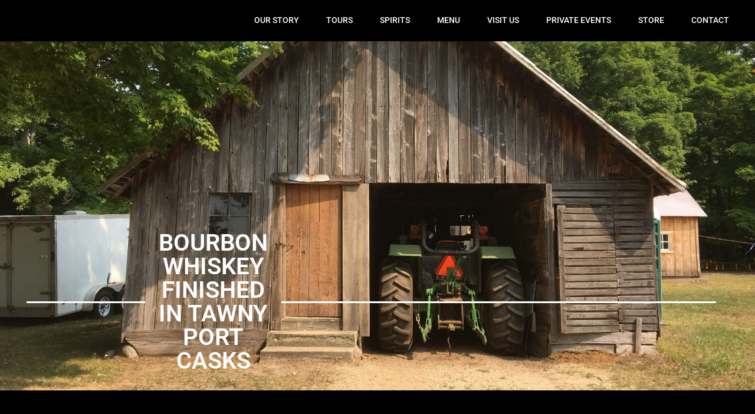

--- FILE ---
content_type: text/html; charset=UTF-8
request_url: https://ironfishdistillery.com/bourbon-whiskey-finished-in-tawny-port-casks/
body_size: 23108
content:
<!doctype html><html lang="en-US"><head><script data-no-optimize="1">var litespeed_docref=sessionStorage.getItem("litespeed_docref");litespeed_docref&&(Object.defineProperty(document,"referrer",{get:function(){return litespeed_docref}}),sessionStorage.removeItem("litespeed_docref"));</script> <meta charset="UTF-8"><meta name="viewport" content="width=device-width, initial-scale=1"><link rel="profile" href="https://gmpg.org/xfn/11"><meta name='robots' content='index, follow, max-image-preview:large, max-snippet:-1, max-video-preview:-1' /><style>img:is([sizes="auto" i], [sizes^="auto," i]) { contain-intrinsic-size: 3000px 1500px }</style><title>BOURBON WHISKEY FINISHED IN TAWNY PORT CASKS - Iron Fish Distillery</title><link rel="canonical" href="https://ironfishdistillery.com/bourbon-whiskey-finished-in-tawny-port-casks/" /><meta property="og:locale" content="en_US" /><meta property="og:type" content="article" /><meta property="og:title" content="BOURBON WHISKEY FINISHED IN TAWNY PORT CASKS - Iron Fish Distillery" /><meta property="og:description" content="46% ABV / 90 PROOF / 750ML While patiently waiting for our own distilled whiskey, we sourced a spicy spirit and finished it in Tawny Port Casks from Portugal. The result: an interplay of corn, rye and malted barley tones, further mellowed by the nutty, blackberry caramel sweetness of the Tawny Port Casks. Here’s to [&hellip;]" /><meta property="og:url" content="https://ironfishdistillery.com/bourbon-whiskey-finished-in-tawny-port-casks/" /><meta property="og:site_name" content="Iron Fish Distillery" /><meta property="article:publisher" content="https://www.facebook.com/ironfishdistillery/" /><meta property="article:published_time" content="2018-09-07T03:24:17+00:00" /><meta property="article:modified_time" content="2023-06-01T14:30:57+00:00" /><meta property="og:image" content="https://ironfishdistillery.com/wp-content/uploads/2018/09/Squared_BarnBackground_TawnyPortSELECTBottles_WebsiteDelivery-0359.jpg" /><meta property="og:image:width" content="1024" /><meta property="og:image:height" content="1024" /><meta property="og:image:type" content="image/jpeg" /><meta name="author" content="workshopsix7" /><meta name="twitter:card" content="summary_large_image" /><meta name="twitter:creator" content="@ironfishdistil" /><meta name="twitter:site" content="@ironfishdistil" /><meta name="twitter:label1" content="Written by" /><meta name="twitter:data1" content="workshopsix7" /><meta name="twitter:label2" content="Est. reading time" /><meta name="twitter:data2" content="1 minute" /> <script type="application/ld+json" class="yoast-schema-graph">{"@context":"https://schema.org","@graph":[{"@type":"Article","@id":"https://ironfishdistillery.com/bourbon-whiskey-finished-in-tawny-port-casks/#article","isPartOf":{"@id":"https://ironfishdistillery.com/bourbon-whiskey-finished-in-tawny-port-casks/"},"author":{"name":"workshopsix7","@id":"https://ironfishdistillery.com/#/schema/person/ee6ee4854130e169beca5451041426ad"},"headline":"BOURBON WHISKEY FINISHED IN TAWNY PORT CASKS","datePublished":"2018-09-07T03:24:17+00:00","dateModified":"2023-06-01T14:30:57+00:00","mainEntityOfPage":{"@id":"https://ironfishdistillery.com/bourbon-whiskey-finished-in-tawny-port-casks/"},"wordCount":92,"publisher":{"@id":"https://ironfishdistillery.com/#organization"},"image":{"@id":"https://ironfishdistillery.com/bourbon-whiskey-finished-in-tawny-port-casks/#primaryimage"},"thumbnailUrl":"https://ironfishdistillery.com/wp-content/uploads/2018/09/Squared_BarnBackground_TawnyPortSELECTBottles_WebsiteDelivery-0359.jpg","articleSection":["bourbon","Spirits"],"inLanguage":"en-US"},{"@type":"WebPage","@id":"https://ironfishdistillery.com/bourbon-whiskey-finished-in-tawny-port-casks/","url":"https://ironfishdistillery.com/bourbon-whiskey-finished-in-tawny-port-casks/","name":"BOURBON WHISKEY FINISHED IN TAWNY PORT CASKS - Iron Fish Distillery","isPartOf":{"@id":"https://ironfishdistillery.com/#website"},"primaryImageOfPage":{"@id":"https://ironfishdistillery.com/bourbon-whiskey-finished-in-tawny-port-casks/#primaryimage"},"image":{"@id":"https://ironfishdistillery.com/bourbon-whiskey-finished-in-tawny-port-casks/#primaryimage"},"thumbnailUrl":"https://ironfishdistillery.com/wp-content/uploads/2018/09/Squared_BarnBackground_TawnyPortSELECTBottles_WebsiteDelivery-0359.jpg","datePublished":"2018-09-07T03:24:17+00:00","dateModified":"2023-06-01T14:30:57+00:00","breadcrumb":{"@id":"https://ironfishdistillery.com/bourbon-whiskey-finished-in-tawny-port-casks/#breadcrumb"},"inLanguage":"en-US","potentialAction":[{"@type":"ReadAction","target":["https://ironfishdistillery.com/bourbon-whiskey-finished-in-tawny-port-casks/"]}]},{"@type":"ImageObject","inLanguage":"en-US","@id":"https://ironfishdistillery.com/bourbon-whiskey-finished-in-tawny-port-casks/#primaryimage","url":"https://ironfishdistillery.com/wp-content/uploads/2018/09/Squared_BarnBackground_TawnyPortSELECTBottles_WebsiteDelivery-0359.jpg","contentUrl":"https://ironfishdistillery.com/wp-content/uploads/2018/09/Squared_BarnBackground_TawnyPortSELECTBottles_WebsiteDelivery-0359.jpg","width":1024,"height":1024},{"@type":"BreadcrumbList","@id":"https://ironfishdistillery.com/bourbon-whiskey-finished-in-tawny-port-casks/#breadcrumb","itemListElement":[{"@type":"ListItem","position":1,"name":"Home","item":"https://ironfishdistillery.com/"},{"@type":"ListItem","position":2,"name":"BOURBON WHISKEY FINISHED IN TAWNY PORT CASKS"}]},{"@type":"WebSite","@id":"https://ironfishdistillery.com/#website","url":"https://ironfishdistillery.com/","name":"Iron Fish Distillery","description":"Michigan&#039;s First Farm Distillery","publisher":{"@id":"https://ironfishdistillery.com/#organization"},"potentialAction":[{"@type":"SearchAction","target":{"@type":"EntryPoint","urlTemplate":"https://ironfishdistillery.com/?s={search_term_string}"},"query-input":{"@type":"PropertyValueSpecification","valueRequired":true,"valueName":"search_term_string"}}],"inLanguage":"en-US"},{"@type":"Organization","@id":"https://ironfishdistillery.com/#organization","name":"Iron Fish Distillery","url":"https://ironfishdistillery.com/","logo":{"@type":"ImageObject","inLanguage":"en-US","@id":"https://ironfishdistillery.com/#/schema/logo/image/","url":"https://ironfishdistillery.com/wp-content/uploads/2021/12/IFD_ThompsonvilleLockup2021.png","contentUrl":"https://ironfishdistillery.com/wp-content/uploads/2021/12/IFD_ThompsonvilleLockup2021.png","width":2836,"height":2380,"caption":"Iron Fish Distillery"},"image":{"@id":"https://ironfishdistillery.com/#/schema/logo/image/"},"sameAs":["https://www.facebook.com/ironfishdistillery/","https://x.com/ironfishdistil","https://www.instagram.com/ironfishdistillery/","https://www.youtube.com/channel/UC5x3T2BdxFZJQZq0AO0LMNA"]},{"@type":"Person","@id":"https://ironfishdistillery.com/#/schema/person/ee6ee4854130e169beca5451041426ad","name":"workshopsix7","image":{"@type":"ImageObject","inLanguage":"en-US","@id":"https://ironfishdistillery.com/#/schema/person/image/","url":"https://ironfishdistillery.com/wp-content/litespeed/avatar/df8049f6bf470f8407c371f5f471f31c.jpg?ver=1768447445","contentUrl":"https://ironfishdistillery.com/wp-content/litespeed/avatar/df8049f6bf470f8407c371f5f471f31c.jpg?ver=1768447445","caption":"workshopsix7"},"url":"https://ironfishdistillery.com/author/workshopsix7/"}]}</script> <link rel='dns-prefetch' href='//www.googletagmanager.com' /><link rel="alternate" type="application/rss+xml" title="Iron Fish Distillery &raquo; Feed" href="https://ironfishdistillery.com/feed/" /><link rel="alternate" type="application/rss+xml" title="Iron Fish Distillery &raquo; Comments Feed" href="https://ironfishdistillery.com/comments/feed/" /><link data-optimized="2" rel="stylesheet" href="https://ironfishdistillery.com/wp-content/litespeed/css/4d7b28fbb9c28a71496d1165c43c7d28.css?ver=ae7b4" /><style id='global-styles-inline-css'>:root{--wp--preset--aspect-ratio--square: 1;--wp--preset--aspect-ratio--4-3: 4/3;--wp--preset--aspect-ratio--3-4: 3/4;--wp--preset--aspect-ratio--3-2: 3/2;--wp--preset--aspect-ratio--2-3: 2/3;--wp--preset--aspect-ratio--16-9: 16/9;--wp--preset--aspect-ratio--9-16: 9/16;--wp--preset--color--black: #000000;--wp--preset--color--cyan-bluish-gray: #abb8c3;--wp--preset--color--white: #ffffff;--wp--preset--color--pale-pink: #f78da7;--wp--preset--color--vivid-red: #cf2e2e;--wp--preset--color--luminous-vivid-orange: #ff6900;--wp--preset--color--luminous-vivid-amber: #fcb900;--wp--preset--color--light-green-cyan: #7bdcb5;--wp--preset--color--vivid-green-cyan: #00d084;--wp--preset--color--pale-cyan-blue: #8ed1fc;--wp--preset--color--vivid-cyan-blue: #0693e3;--wp--preset--color--vivid-purple: #9b51e0;--wp--preset--gradient--vivid-cyan-blue-to-vivid-purple: linear-gradient(135deg,rgba(6,147,227,1) 0%,rgb(155,81,224) 100%);--wp--preset--gradient--light-green-cyan-to-vivid-green-cyan: linear-gradient(135deg,rgb(122,220,180) 0%,rgb(0,208,130) 100%);--wp--preset--gradient--luminous-vivid-amber-to-luminous-vivid-orange: linear-gradient(135deg,rgba(252,185,0,1) 0%,rgba(255,105,0,1) 100%);--wp--preset--gradient--luminous-vivid-orange-to-vivid-red: linear-gradient(135deg,rgba(255,105,0,1) 0%,rgb(207,46,46) 100%);--wp--preset--gradient--very-light-gray-to-cyan-bluish-gray: linear-gradient(135deg,rgb(238,238,238) 0%,rgb(169,184,195) 100%);--wp--preset--gradient--cool-to-warm-spectrum: linear-gradient(135deg,rgb(74,234,220) 0%,rgb(151,120,209) 20%,rgb(207,42,186) 40%,rgb(238,44,130) 60%,rgb(251,105,98) 80%,rgb(254,248,76) 100%);--wp--preset--gradient--blush-light-purple: linear-gradient(135deg,rgb(255,206,236) 0%,rgb(152,150,240) 100%);--wp--preset--gradient--blush-bordeaux: linear-gradient(135deg,rgb(254,205,165) 0%,rgb(254,45,45) 50%,rgb(107,0,62) 100%);--wp--preset--gradient--luminous-dusk: linear-gradient(135deg,rgb(255,203,112) 0%,rgb(199,81,192) 50%,rgb(65,88,208) 100%);--wp--preset--gradient--pale-ocean: linear-gradient(135deg,rgb(255,245,203) 0%,rgb(182,227,212) 50%,rgb(51,167,181) 100%);--wp--preset--gradient--electric-grass: linear-gradient(135deg,rgb(202,248,128) 0%,rgb(113,206,126) 100%);--wp--preset--gradient--midnight: linear-gradient(135deg,rgb(2,3,129) 0%,rgb(40,116,252) 100%);--wp--preset--font-size--small: 13px;--wp--preset--font-size--medium: 20px;--wp--preset--font-size--large: 36px;--wp--preset--font-size--x-large: 42px;--wp--preset--spacing--20: 0.44rem;--wp--preset--spacing--30: 0.67rem;--wp--preset--spacing--40: 1rem;--wp--preset--spacing--50: 1.5rem;--wp--preset--spacing--60: 2.25rem;--wp--preset--spacing--70: 3.38rem;--wp--preset--spacing--80: 5.06rem;--wp--preset--shadow--natural: 6px 6px 9px rgba(0, 0, 0, 0.2);--wp--preset--shadow--deep: 12px 12px 50px rgba(0, 0, 0, 0.4);--wp--preset--shadow--sharp: 6px 6px 0px rgba(0, 0, 0, 0.2);--wp--preset--shadow--outlined: 6px 6px 0px -3px rgba(255, 255, 255, 1), 6px 6px rgba(0, 0, 0, 1);--wp--preset--shadow--crisp: 6px 6px 0px rgba(0, 0, 0, 1);}:root { --wp--style--global--content-size: 800px;--wp--style--global--wide-size: 1200px; }:where(body) { margin: 0; }.wp-site-blocks > .alignleft { float: left; margin-right: 2em; }.wp-site-blocks > .alignright { float: right; margin-left: 2em; }.wp-site-blocks > .aligncenter { justify-content: center; margin-left: auto; margin-right: auto; }:where(.wp-site-blocks) > * { margin-block-start: 24px; margin-block-end: 0; }:where(.wp-site-blocks) > :first-child { margin-block-start: 0; }:where(.wp-site-blocks) > :last-child { margin-block-end: 0; }:root { --wp--style--block-gap: 24px; }:root :where(.is-layout-flow) > :first-child{margin-block-start: 0;}:root :where(.is-layout-flow) > :last-child{margin-block-end: 0;}:root :where(.is-layout-flow) > *{margin-block-start: 24px;margin-block-end: 0;}:root :where(.is-layout-constrained) > :first-child{margin-block-start: 0;}:root :where(.is-layout-constrained) > :last-child{margin-block-end: 0;}:root :where(.is-layout-constrained) > *{margin-block-start: 24px;margin-block-end: 0;}:root :where(.is-layout-flex){gap: 24px;}:root :where(.is-layout-grid){gap: 24px;}.is-layout-flow > .alignleft{float: left;margin-inline-start: 0;margin-inline-end: 2em;}.is-layout-flow > .alignright{float: right;margin-inline-start: 2em;margin-inline-end: 0;}.is-layout-flow > .aligncenter{margin-left: auto !important;margin-right: auto !important;}.is-layout-constrained > .alignleft{float: left;margin-inline-start: 0;margin-inline-end: 2em;}.is-layout-constrained > .alignright{float: right;margin-inline-start: 2em;margin-inline-end: 0;}.is-layout-constrained > .aligncenter{margin-left: auto !important;margin-right: auto !important;}.is-layout-constrained > :where(:not(.alignleft):not(.alignright):not(.alignfull)){max-width: var(--wp--style--global--content-size);margin-left: auto !important;margin-right: auto !important;}.is-layout-constrained > .alignwide{max-width: var(--wp--style--global--wide-size);}body .is-layout-flex{display: flex;}.is-layout-flex{flex-wrap: wrap;align-items: center;}.is-layout-flex > :is(*, div){margin: 0;}body .is-layout-grid{display: grid;}.is-layout-grid > :is(*, div){margin: 0;}body{padding-top: 0px;padding-right: 0px;padding-bottom: 0px;padding-left: 0px;}a:where(:not(.wp-element-button)){text-decoration: underline;}:root :where(.wp-element-button, .wp-block-button__link){background-color: #32373c;border-width: 0;color: #fff;font-family: inherit;font-size: inherit;line-height: inherit;padding: calc(0.667em + 2px) calc(1.333em + 2px);text-decoration: none;}.has-black-color{color: var(--wp--preset--color--black) !important;}.has-cyan-bluish-gray-color{color: var(--wp--preset--color--cyan-bluish-gray) !important;}.has-white-color{color: var(--wp--preset--color--white) !important;}.has-pale-pink-color{color: var(--wp--preset--color--pale-pink) !important;}.has-vivid-red-color{color: var(--wp--preset--color--vivid-red) !important;}.has-luminous-vivid-orange-color{color: var(--wp--preset--color--luminous-vivid-orange) !important;}.has-luminous-vivid-amber-color{color: var(--wp--preset--color--luminous-vivid-amber) !important;}.has-light-green-cyan-color{color: var(--wp--preset--color--light-green-cyan) !important;}.has-vivid-green-cyan-color{color: var(--wp--preset--color--vivid-green-cyan) !important;}.has-pale-cyan-blue-color{color: var(--wp--preset--color--pale-cyan-blue) !important;}.has-vivid-cyan-blue-color{color: var(--wp--preset--color--vivid-cyan-blue) !important;}.has-vivid-purple-color{color: var(--wp--preset--color--vivid-purple) !important;}.has-black-background-color{background-color: var(--wp--preset--color--black) !important;}.has-cyan-bluish-gray-background-color{background-color: var(--wp--preset--color--cyan-bluish-gray) !important;}.has-white-background-color{background-color: var(--wp--preset--color--white) !important;}.has-pale-pink-background-color{background-color: var(--wp--preset--color--pale-pink) !important;}.has-vivid-red-background-color{background-color: var(--wp--preset--color--vivid-red) !important;}.has-luminous-vivid-orange-background-color{background-color: var(--wp--preset--color--luminous-vivid-orange) !important;}.has-luminous-vivid-amber-background-color{background-color: var(--wp--preset--color--luminous-vivid-amber) !important;}.has-light-green-cyan-background-color{background-color: var(--wp--preset--color--light-green-cyan) !important;}.has-vivid-green-cyan-background-color{background-color: var(--wp--preset--color--vivid-green-cyan) !important;}.has-pale-cyan-blue-background-color{background-color: var(--wp--preset--color--pale-cyan-blue) !important;}.has-vivid-cyan-blue-background-color{background-color: var(--wp--preset--color--vivid-cyan-blue) !important;}.has-vivid-purple-background-color{background-color: var(--wp--preset--color--vivid-purple) !important;}.has-black-border-color{border-color: var(--wp--preset--color--black) !important;}.has-cyan-bluish-gray-border-color{border-color: var(--wp--preset--color--cyan-bluish-gray) !important;}.has-white-border-color{border-color: var(--wp--preset--color--white) !important;}.has-pale-pink-border-color{border-color: var(--wp--preset--color--pale-pink) !important;}.has-vivid-red-border-color{border-color: var(--wp--preset--color--vivid-red) !important;}.has-luminous-vivid-orange-border-color{border-color: var(--wp--preset--color--luminous-vivid-orange) !important;}.has-luminous-vivid-amber-border-color{border-color: var(--wp--preset--color--luminous-vivid-amber) !important;}.has-light-green-cyan-border-color{border-color: var(--wp--preset--color--light-green-cyan) !important;}.has-vivid-green-cyan-border-color{border-color: var(--wp--preset--color--vivid-green-cyan) !important;}.has-pale-cyan-blue-border-color{border-color: var(--wp--preset--color--pale-cyan-blue) !important;}.has-vivid-cyan-blue-border-color{border-color: var(--wp--preset--color--vivid-cyan-blue) !important;}.has-vivid-purple-border-color{border-color: var(--wp--preset--color--vivid-purple) !important;}.has-vivid-cyan-blue-to-vivid-purple-gradient-background{background: var(--wp--preset--gradient--vivid-cyan-blue-to-vivid-purple) !important;}.has-light-green-cyan-to-vivid-green-cyan-gradient-background{background: var(--wp--preset--gradient--light-green-cyan-to-vivid-green-cyan) !important;}.has-luminous-vivid-amber-to-luminous-vivid-orange-gradient-background{background: var(--wp--preset--gradient--luminous-vivid-amber-to-luminous-vivid-orange) !important;}.has-luminous-vivid-orange-to-vivid-red-gradient-background{background: var(--wp--preset--gradient--luminous-vivid-orange-to-vivid-red) !important;}.has-very-light-gray-to-cyan-bluish-gray-gradient-background{background: var(--wp--preset--gradient--very-light-gray-to-cyan-bluish-gray) !important;}.has-cool-to-warm-spectrum-gradient-background{background: var(--wp--preset--gradient--cool-to-warm-spectrum) !important;}.has-blush-light-purple-gradient-background{background: var(--wp--preset--gradient--blush-light-purple) !important;}.has-blush-bordeaux-gradient-background{background: var(--wp--preset--gradient--blush-bordeaux) !important;}.has-luminous-dusk-gradient-background{background: var(--wp--preset--gradient--luminous-dusk) !important;}.has-pale-ocean-gradient-background{background: var(--wp--preset--gradient--pale-ocean) !important;}.has-electric-grass-gradient-background{background: var(--wp--preset--gradient--electric-grass) !important;}.has-midnight-gradient-background{background: var(--wp--preset--gradient--midnight) !important;}.has-small-font-size{font-size: var(--wp--preset--font-size--small) !important;}.has-medium-font-size{font-size: var(--wp--preset--font-size--medium) !important;}.has-large-font-size{font-size: var(--wp--preset--font-size--large) !important;}.has-x-large-font-size{font-size: var(--wp--preset--font-size--x-large) !important;}
:root :where(.wp-block-pullquote){font-size: 1.5em;line-height: 1.6;}</style> <script src="https://ironfishdistillery.com/wp-includes/js/jquery/jquery.min.js" id="jquery-core-js"></script> <script src="https://ironfishdistillery.com/wp-includes/js/jquery/jquery-migrate.min.js" id="jquery-migrate-js"></script> <script id="woowbox-script-js-extra" type="litespeed/javascript">var WoowBox={"galleries":{},"ajaxurl":"https:\/\/ironfishdistillery.com\/wp-admin\/admin-ajax.php","l10n":[],"key":"1SL-6ED0-08EF-84B9"}</script> 
 <script type="litespeed/javascript" data-src="https://www.googletagmanager.com/gtag/js?id=GT-5TPW6J7" id="google_gtagjs-js"></script> <script id="google_gtagjs-js-after" type="litespeed/javascript">window.dataLayer=window.dataLayer||[];function gtag(){dataLayer.push(arguments)}
gtag("set","linker",{"domains":["ironfishdistillery.com"]});gtag("js",new Date());gtag("set","developer_id.dZTNiMT",!0);gtag("config","GT-5TPW6J7");window._googlesitekit=window._googlesitekit||{};window._googlesitekit.throttledEvents=[];window._googlesitekit.gtagEvent=(name,data)=>{var key=JSON.stringify({name,data});if(!!window._googlesitekit.throttledEvents[key]){return}window._googlesitekit.throttledEvents[key]=!0;setTimeout(()=>{delete window._googlesitekit.throttledEvents[key]},5);gtag("event",name,{...data,event_source:"site-kit"})}</script> <link rel="https://api.w.org/" href="https://ironfishdistillery.com/wp-json/" /><link rel="alternate" title="JSON" type="application/json" href="https://ironfishdistillery.com/wp-json/wp/v2/posts/3413" /><link rel="EditURI" type="application/rsd+xml" title="RSD" href="https://ironfishdistillery.com/xmlrpc.php?rsd" /><meta name="generator" content="WordPress 6.8.3" /><link rel='shortlink' href='https://ironfishdistillery.com/?p=3413' /><link rel="alternate" title="oEmbed (JSON)" type="application/json+oembed" href="https://ironfishdistillery.com/wp-json/oembed/1.0/embed?url=https%3A%2F%2Fironfishdistillery.com%2Fbourbon-whiskey-finished-in-tawny-port-casks%2F" /><link rel="alternate" title="oEmbed (XML)" type="text/xml+oembed" href="https://ironfishdistillery.com/wp-json/oembed/1.0/embed?url=https%3A%2F%2Fironfishdistillery.com%2Fbourbon-whiskey-finished-in-tawny-port-casks%2F&#038;format=xml" /><meta name="generator" content="Site Kit by Google 1.170.0" /><meta name="generator" content="Elementor 3.33.4; features: additional_custom_breakpoints; settings: css_print_method-external, google_font-enabled, font_display-auto"><style>.e-con.e-parent:nth-of-type(n+4):not(.e-lazyloaded):not(.e-no-lazyload),
				.e-con.e-parent:nth-of-type(n+4):not(.e-lazyloaded):not(.e-no-lazyload) * {
					background-image: none !important;
				}
				@media screen and (max-height: 1024px) {
					.e-con.e-parent:nth-of-type(n+3):not(.e-lazyloaded):not(.e-no-lazyload),
					.e-con.e-parent:nth-of-type(n+3):not(.e-lazyloaded):not(.e-no-lazyload) * {
						background-image: none !important;
					}
				}
				@media screen and (max-height: 640px) {
					.e-con.e-parent:nth-of-type(n+2):not(.e-lazyloaded):not(.e-no-lazyload),
					.e-con.e-parent:nth-of-type(n+2):not(.e-lazyloaded):not(.e-no-lazyload) * {
						background-image: none !important;
					}
				}</style><link rel="icon" href="https://ironfishdistillery.com/wp-content/uploads/2018/08/cropped-logo@2x-32x32.png" sizes="32x32" /><link rel="icon" href="https://ironfishdistillery.com/wp-content/uploads/2018/08/cropped-logo@2x-192x192.png" sizes="192x192" /><link rel="apple-touch-icon" href="https://ironfishdistillery.com/wp-content/uploads/2018/08/cropped-logo@2x-180x180.png" /><meta name="msapplication-TileImage" content="https://ironfishdistillery.com/wp-content/uploads/2018/08/cropped-logo@2x-270x270.png" /></head><body class="wp-singular post-template-default single single-post postid-3413 single-format-standard wp-custom-logo wp-embed-responsive wp-theme-hello-elementor hello-elementor-default elementor-default elementor-kit-10570 elementor-page elementor-page-3413"><a class="skip-link screen-reader-text" href="#content">Skip to content</a><header data-elementor-type="header" data-elementor-id="3651" class="elementor elementor-3651 elementor-location-header" data-elementor-post-type="elementor_library"><section class="elementor-section elementor-top-section elementor-element elementor-element-72251fd5 elementor-section-content-middle elementor-section-stretched elementor-section-full_width elementor-section-height-min-height elementor-section-height-default elementor-section-items-middle" data-id="72251fd5" data-element_type="section" data-settings="{&quot;background_background&quot;:&quot;classic&quot;,&quot;sticky&quot;:&quot;top&quot;,&quot;sticky_effects_offset&quot;:1,&quot;stretch_section&quot;:&quot;section-stretched&quot;,&quot;sticky_on&quot;:[&quot;desktop&quot;,&quot;tablet&quot;,&quot;mobile&quot;],&quot;sticky_offset&quot;:0,&quot;sticky_anchor_link_offset&quot;:0}"><div class="elementor-container elementor-column-gap-no"><div class="elementor-column elementor-col-50 elementor-top-column elementor-element elementor-element-30279344" data-id="30279344" data-element_type="column"><div class="elementor-widget-wrap elementor-element-populated"><div class="elementor-element elementor-element-6de43404 logo elementor-invisible elementor-widget elementor-widget-theme-site-logo elementor-widget-image" data-id="6de43404" data-element_type="widget" data-settings="{&quot;_animation&quot;:&quot;fadeInDown&quot;}" data-widget_type="theme-site-logo.default"><div class="elementor-widget-container">
<a href="https://ironfishdistillery.com">
<img data-lazyloaded="1" src="[data-uri]" width="2836" height="2380" data-src="https://ironfishdistillery.com/wp-content/uploads/2021/12/IFD_ThompsonvilleLockup2021.png" class="attachment-full size-full wp-image-13783" alt="" data-srcset="https://ironfishdistillery.com/wp-content/uploads/2021/12/IFD_ThompsonvilleLockup2021.png 2836w, https://ironfishdistillery.com/wp-content/uploads/2021/12/IFD_ThompsonvilleLockup2021-300x252.png 300w, https://ironfishdistillery.com/wp-content/uploads/2021/12/IFD_ThompsonvilleLockup2021-1430x1200.png 1430w, https://ironfishdistillery.com/wp-content/uploads/2021/12/IFD_ThompsonvilleLockup2021-150x126.png 150w, https://ironfishdistillery.com/wp-content/uploads/2021/12/IFD_ThompsonvilleLockup2021-768x645.png 768w, https://ironfishdistillery.com/wp-content/uploads/2021/12/IFD_ThompsonvilleLockup2021-1536x1289.png 1536w, https://ironfishdistillery.com/wp-content/uploads/2021/12/IFD_ThompsonvilleLockup2021-2048x1719.png 2048w" data-sizes="(max-width: 2836px) 100vw, 2836px" />				</a></div></div></div></div><div class="elementor-column elementor-col-50 elementor-top-column elementor-element elementor-element-364fc1" data-id="364fc1" data-element_type="column"><div class="elementor-widget-wrap elementor-element-populated"><div class="elementor-element elementor-element-374c92d9 elementor-nav-menu__align-start elementor-nav-menu--stretch elementor-nav-menu--dropdown-tablet elementor-nav-menu__text-align-aside elementor-nav-menu--toggle elementor-nav-menu--burger elementor-widget elementor-widget-nav-menu" data-id="374c92d9" data-element_type="widget" data-settings="{&quot;full_width&quot;:&quot;stretch&quot;,&quot;submenu_icon&quot;:{&quot;value&quot;:&quot;&lt;i class=\&quot;fas fa-chevron-down\&quot; aria-hidden=\&quot;true\&quot;&gt;&lt;\/i&gt;&quot;,&quot;library&quot;:&quot;fa-solid&quot;},&quot;layout&quot;:&quot;horizontal&quot;,&quot;toggle&quot;:&quot;burger&quot;}" data-widget_type="nav-menu.default"><div class="elementor-widget-container"><nav aria-label="Menu" class="elementor-nav-menu--main elementor-nav-menu__container elementor-nav-menu--layout-horizontal e--pointer-background e--animation-fade"><ul id="menu-1-374c92d9" class="elementor-nav-menu"><li class="menu-item menu-item-type-post_type menu-item-object-page menu-item-has-children menu-item-3791"><a href="https://ironfishdistillery.com/our-story/" class="elementor-item">OUR STORY</a><ul class="sub-menu elementor-nav-menu--dropdown"><li class="menu-item menu-item-type-post_type menu-item-object-page menu-item-4102"><a href="https://ironfishdistillery.com/gallery/" class="elementor-sub-item">GALLERY</a></li><li class="menu-item menu-item-type-post_type menu-item-object-page menu-item-2352"><a href="https://ironfishdistillery.com/press/" class="elementor-sub-item">PRESS</a></li><li class="menu-item menu-item-type-post_type menu-item-object-page menu-item-2610"><a href="https://ironfishdistillery.com/blog/" class="elementor-sub-item">BLOG</a></li></ul></li><li class="menu-item menu-item-type-post_type menu-item-object-page menu-item-24390"><a href="https://ironfishdistillery.com/tours/" class="elementor-item">TOURS</a></li><li class="menu-item menu-item-type-custom menu-item-object-custom menu-item-has-children menu-item-3792"><a href="/spirits/" class="elementor-item">SPIRITS</a><ul class="sub-menu elementor-nav-menu--dropdown"><li class="menu-item menu-item-type-post_type menu-item-object-page menu-item-22459"><a href="https://ironfishdistillery.com/spirits/" class="elementor-sub-item">OUR COLLECTION</a></li><li class="menu-item menu-item-type-post_type menu-item-object-page menu-item-25828"><a href="https://ironfishdistillery.com/buy-online/" class="elementor-sub-item">SHIP SPIRITS</a></li><li class="menu-item menu-item-type-post_type menu-item-object-page menu-item-26508"><a href="https://ironfishdistillery.com/softparadevodka/" class="elementor-sub-item">SOFT PARADE VODKA</a></li><li class="menu-item menu-item-type-post_type menu-item-object-page menu-item-22670"><a href="https://ironfishdistillery.com/singlebarrel/" class="elementor-sub-item">SINGLE BARREL</a></li><li class="menu-item menu-item-type-post_type menu-item-object-page menu-item-23553"><a href="https://ironfishdistillery.com/madangler/" class="elementor-sub-item">THE MAD ANGLER® SERIES</a></li><li class="menu-item menu-item-type-post_type menu-item-object-post menu-item-13633"><a href="https://ironfishdistillery.com/barrelstrength/" class="elementor-sub-item">BARREL STRENGTH SERIES</a></li><li class="menu-item menu-item-type-post_type menu-item-object-page menu-item-24352"><a href="https://ironfishdistillery.com/arcticgrayling/" class="elementor-sub-item">ARCTIC GRAYLING WHISKEYS</a></li><li class="menu-item menu-item-type-post_type menu-item-object-page menu-item-6372"><a href="https://ironfishdistillery.com/copperqueen/" class="elementor-sub-item">COPPER QUEEN WHISKEY</a></li><li class="menu-item menu-item-type-post_type menu-item-object-page menu-item-51"><a href="https://ironfishdistillery.com/buy/" class="elementor-sub-item">WHERE TO BUY</a></li><li class="menu-item menu-item-type-post_type menu-item-object-page menu-item-2354"><a href="https://ironfishdistillery.com/craft-cocktails/" class="elementor-sub-item">CRAFT COCKTAILS</a></li><li class="menu-item menu-item-type-post_type menu-item-object-page menu-item-29114"><a href="https://ironfishdistillery.com/whiskeyclub/" class="elementor-sub-item">WHISKEY CLUB</a></li></ul></li><li class="menu-item menu-item-type-post_type menu-item-object-page menu-item-16726"><a href="https://ironfishdistillery.com/menu/" class="elementor-item">MENU</a></li><li class="menu-item menu-item-type-custom menu-item-object-custom menu-item-has-children menu-item-55"><a href="#" class="elementor-item elementor-item-anchor">VISIT US</a><ul class="sub-menu elementor-nav-menu--dropdown"><li class="menu-item menu-item-type-post_type menu-item-object-page menu-item-57"><a href="https://ironfishdistillery.com/events/" class="elementor-sub-item">UPCOMING EVENTS</a></li><li class="menu-item menu-item-type-post_type menu-item-object-page menu-item-26409"><a href="https://ironfishdistillery.com/stillroom/" class="elementor-sub-item">VISIT US</a></li><li class="menu-item menu-item-type-post_type menu-item-object-page menu-item-3037"><a href="https://ironfishdistillery.com/farmhouse-rental-airbnb/" class="elementor-sub-item">AIRBNB RENTAL</a></li><li class="menu-item menu-item-type-post_type menu-item-object-page menu-item-34677"><a href="https://ironfishdistillery.com/basecamp/" class="elementor-sub-item">BASECAMP</a></li></ul></li><li class="menu-item menu-item-type-custom menu-item-object-custom menu-item-has-children menu-item-33720"><a href="/PrivateEvents" class="elementor-item">PRIVATE EVENTS</a><ul class="sub-menu elementor-nav-menu--dropdown"><li class="menu-item menu-item-type-post_type menu-item-object-page menu-item-35065"><a href="https://ironfishdistillery.com/holidaygatherings2024/" class="elementor-sub-item">HOLIDAY GATHERINGS</a></li><li class="menu-item menu-item-type-custom menu-item-object-custom menu-item-4101"><a href="/weddings/" class="elementor-sub-item">WEDDINGS</a></li><li class="menu-item menu-item-type-post_type menu-item-object-page menu-item-33719"><a href="https://ironfishdistillery.com/privateevents/" class="elementor-sub-item">PRIVATE EVENTS</a></li></ul></li><li class="menu-item menu-item-type-custom menu-item-object-custom menu-item-has-children menu-item-2293"><a class="elementor-item">STORE</a><ul class="sub-menu elementor-nav-menu--dropdown"><li class="menu-item menu-item-type-custom menu-item-object-custom menu-item-25827"><a href="https://store.ironfishdistillery.com/home" class="elementor-sub-item">MERCH</a></li><li class="menu-item menu-item-type-post_type menu-item-object-page menu-item-25829"><a href="https://ironfishdistillery.com/buy-online/" class="elementor-sub-item">SHIP SPIRITS</a></li></ul></li><li class="menu-item menu-item-type-custom menu-item-object-custom menu-item-has-children menu-item-56"><a href="/come-see-us" class="elementor-item">CONTACT</a><ul class="sub-menu elementor-nav-menu--dropdown"><li class="menu-item menu-item-type-post_type menu-item-object-page menu-item-129"><a href="https://ironfishdistillery.com/come-see-us/" class="elementor-sub-item">COME SEE US</a></li><li class="menu-item menu-item-type-post_type menu-item-object-page menu-item-137"><a href="https://ironfishdistillery.com/jobs/" class="elementor-sub-item">JOIN OUR TEAM</a></li><li class="menu-item menu-item-type-custom menu-item-object-custom menu-item-138"><a href="https://www.facebook.com/ironfishdistillery/" class="elementor-sub-item">FACEBOOK</a></li><li class="menu-item menu-item-type-custom menu-item-object-custom menu-item-139"><a href="https://www.youtube.com/channel/UC5x3T2BdxFZJQZq0AO0LMNA" class="elementor-sub-item">YOUTUBE</a></li><li class="menu-item menu-item-type-custom menu-item-object-custom menu-item-140"><a href="https://www.instagram.com/ironfishdistillery/" class="elementor-sub-item">INSTAGRAM</a></li><li class="menu-item menu-item-type-custom menu-item-object-custom menu-item-141"><a href="https://twitter.com/ironfishdistil" class="elementor-sub-item">TWITTER</a></li></ul></li></ul></nav><div class="elementor-menu-toggle" role="button" tabindex="0" aria-label="Menu Toggle" aria-expanded="false">
<i aria-hidden="true" role="presentation" class="elementor-menu-toggle__icon--open eicon-menu-bar"></i><i aria-hidden="true" role="presentation" class="elementor-menu-toggle__icon--close eicon-close"></i></div><nav class="elementor-nav-menu--dropdown elementor-nav-menu__container" aria-hidden="true"><ul id="menu-2-374c92d9" class="elementor-nav-menu"><li class="menu-item menu-item-type-post_type menu-item-object-page menu-item-has-children menu-item-3791"><a href="https://ironfishdistillery.com/our-story/" class="elementor-item" tabindex="-1">OUR STORY</a><ul class="sub-menu elementor-nav-menu--dropdown"><li class="menu-item menu-item-type-post_type menu-item-object-page menu-item-4102"><a href="https://ironfishdistillery.com/gallery/" class="elementor-sub-item" tabindex="-1">GALLERY</a></li><li class="menu-item menu-item-type-post_type menu-item-object-page menu-item-2352"><a href="https://ironfishdistillery.com/press/" class="elementor-sub-item" tabindex="-1">PRESS</a></li><li class="menu-item menu-item-type-post_type menu-item-object-page menu-item-2610"><a href="https://ironfishdistillery.com/blog/" class="elementor-sub-item" tabindex="-1">BLOG</a></li></ul></li><li class="menu-item menu-item-type-post_type menu-item-object-page menu-item-24390"><a href="https://ironfishdistillery.com/tours/" class="elementor-item" tabindex="-1">TOURS</a></li><li class="menu-item menu-item-type-custom menu-item-object-custom menu-item-has-children menu-item-3792"><a href="/spirits/" class="elementor-item" tabindex="-1">SPIRITS</a><ul class="sub-menu elementor-nav-menu--dropdown"><li class="menu-item menu-item-type-post_type menu-item-object-page menu-item-22459"><a href="https://ironfishdistillery.com/spirits/" class="elementor-sub-item" tabindex="-1">OUR COLLECTION</a></li><li class="menu-item menu-item-type-post_type menu-item-object-page menu-item-25828"><a href="https://ironfishdistillery.com/buy-online/" class="elementor-sub-item" tabindex="-1">SHIP SPIRITS</a></li><li class="menu-item menu-item-type-post_type menu-item-object-page menu-item-26508"><a href="https://ironfishdistillery.com/softparadevodka/" class="elementor-sub-item" tabindex="-1">SOFT PARADE VODKA</a></li><li class="menu-item menu-item-type-post_type menu-item-object-page menu-item-22670"><a href="https://ironfishdistillery.com/singlebarrel/" class="elementor-sub-item" tabindex="-1">SINGLE BARREL</a></li><li class="menu-item menu-item-type-post_type menu-item-object-page menu-item-23553"><a href="https://ironfishdistillery.com/madangler/" class="elementor-sub-item" tabindex="-1">THE MAD ANGLER® SERIES</a></li><li class="menu-item menu-item-type-post_type menu-item-object-post menu-item-13633"><a href="https://ironfishdistillery.com/barrelstrength/" class="elementor-sub-item" tabindex="-1">BARREL STRENGTH SERIES</a></li><li class="menu-item menu-item-type-post_type menu-item-object-page menu-item-24352"><a href="https://ironfishdistillery.com/arcticgrayling/" class="elementor-sub-item" tabindex="-1">ARCTIC GRAYLING WHISKEYS</a></li><li class="menu-item menu-item-type-post_type menu-item-object-page menu-item-6372"><a href="https://ironfishdistillery.com/copperqueen/" class="elementor-sub-item" tabindex="-1">COPPER QUEEN WHISKEY</a></li><li class="menu-item menu-item-type-post_type menu-item-object-page menu-item-51"><a href="https://ironfishdistillery.com/buy/" class="elementor-sub-item" tabindex="-1">WHERE TO BUY</a></li><li class="menu-item menu-item-type-post_type menu-item-object-page menu-item-2354"><a href="https://ironfishdistillery.com/craft-cocktails/" class="elementor-sub-item" tabindex="-1">CRAFT COCKTAILS</a></li><li class="menu-item menu-item-type-post_type menu-item-object-page menu-item-29114"><a href="https://ironfishdistillery.com/whiskeyclub/" class="elementor-sub-item" tabindex="-1">WHISKEY CLUB</a></li></ul></li><li class="menu-item menu-item-type-post_type menu-item-object-page menu-item-16726"><a href="https://ironfishdistillery.com/menu/" class="elementor-item" tabindex="-1">MENU</a></li><li class="menu-item menu-item-type-custom menu-item-object-custom menu-item-has-children menu-item-55"><a href="#" class="elementor-item elementor-item-anchor" tabindex="-1">VISIT US</a><ul class="sub-menu elementor-nav-menu--dropdown"><li class="menu-item menu-item-type-post_type menu-item-object-page menu-item-57"><a href="https://ironfishdistillery.com/events/" class="elementor-sub-item" tabindex="-1">UPCOMING EVENTS</a></li><li class="menu-item menu-item-type-post_type menu-item-object-page menu-item-26409"><a href="https://ironfishdistillery.com/stillroom/" class="elementor-sub-item" tabindex="-1">VISIT US</a></li><li class="menu-item menu-item-type-post_type menu-item-object-page menu-item-3037"><a href="https://ironfishdistillery.com/farmhouse-rental-airbnb/" class="elementor-sub-item" tabindex="-1">AIRBNB RENTAL</a></li><li class="menu-item menu-item-type-post_type menu-item-object-page menu-item-34677"><a href="https://ironfishdistillery.com/basecamp/" class="elementor-sub-item" tabindex="-1">BASECAMP</a></li></ul></li><li class="menu-item menu-item-type-custom menu-item-object-custom menu-item-has-children menu-item-33720"><a href="/PrivateEvents" class="elementor-item" tabindex="-1">PRIVATE EVENTS</a><ul class="sub-menu elementor-nav-menu--dropdown"><li class="menu-item menu-item-type-post_type menu-item-object-page menu-item-35065"><a href="https://ironfishdistillery.com/holidaygatherings2024/" class="elementor-sub-item" tabindex="-1">HOLIDAY GATHERINGS</a></li><li class="menu-item menu-item-type-custom menu-item-object-custom menu-item-4101"><a href="/weddings/" class="elementor-sub-item" tabindex="-1">WEDDINGS</a></li><li class="menu-item menu-item-type-post_type menu-item-object-page menu-item-33719"><a href="https://ironfishdistillery.com/privateevents/" class="elementor-sub-item" tabindex="-1">PRIVATE EVENTS</a></li></ul></li><li class="menu-item menu-item-type-custom menu-item-object-custom menu-item-has-children menu-item-2293"><a class="elementor-item" tabindex="-1">STORE</a><ul class="sub-menu elementor-nav-menu--dropdown"><li class="menu-item menu-item-type-custom menu-item-object-custom menu-item-25827"><a href="https://store.ironfishdistillery.com/home" class="elementor-sub-item" tabindex="-1">MERCH</a></li><li class="menu-item menu-item-type-post_type menu-item-object-page menu-item-25829"><a href="https://ironfishdistillery.com/buy-online/" class="elementor-sub-item" tabindex="-1">SHIP SPIRITS</a></li></ul></li><li class="menu-item menu-item-type-custom menu-item-object-custom menu-item-has-children menu-item-56"><a href="/come-see-us" class="elementor-item" tabindex="-1">CONTACT</a><ul class="sub-menu elementor-nav-menu--dropdown"><li class="menu-item menu-item-type-post_type menu-item-object-page menu-item-129"><a href="https://ironfishdistillery.com/come-see-us/" class="elementor-sub-item" tabindex="-1">COME SEE US</a></li><li class="menu-item menu-item-type-post_type menu-item-object-page menu-item-137"><a href="https://ironfishdistillery.com/jobs/" class="elementor-sub-item" tabindex="-1">JOIN OUR TEAM</a></li><li class="menu-item menu-item-type-custom menu-item-object-custom menu-item-138"><a href="https://www.facebook.com/ironfishdistillery/" class="elementor-sub-item" tabindex="-1">FACEBOOK</a></li><li class="menu-item menu-item-type-custom menu-item-object-custom menu-item-139"><a href="https://www.youtube.com/channel/UC5x3T2BdxFZJQZq0AO0LMNA" class="elementor-sub-item" tabindex="-1">YOUTUBE</a></li><li class="menu-item menu-item-type-custom menu-item-object-custom menu-item-140"><a href="https://www.instagram.com/ironfishdistillery/" class="elementor-sub-item" tabindex="-1">INSTAGRAM</a></li><li class="menu-item menu-item-type-custom menu-item-object-custom menu-item-141"><a href="https://twitter.com/ironfishdistil" class="elementor-sub-item" tabindex="-1">TWITTER</a></li></ul></li></ul></nav></div></div></div></div></div></section></header><main id="content" class="site-main post-3413 post type-post status-publish format-standard has-post-thumbnail hentry category-bourbon category-spirits"><div class="page-header"><h1 class="entry-title">BOURBON WHISKEY FINISHED IN TAWNY PORT CASKS</h1></div><div class="page-content"><div data-elementor-type="wp-post" data-elementor-id="3413" class="elementor elementor-3413" data-elementor-post-type="post"><section class="elementor-section elementor-top-section elementor-element elementor-element-3470b58a elementor-section-stretched elementor-section-content-middle elementor-section-full_width elementor-section-height-default elementor-section-height-default" data-id="3470b58a" data-element_type="section" data-settings="{&quot;stretch_section&quot;:&quot;section-stretched&quot;,&quot;background_background&quot;:&quot;classic&quot;}"><div class="elementor-container elementor-column-gap-default"><div class="elementor-column elementor-col-33 elementor-top-column elementor-element elementor-element-744af72e" data-id="744af72e" data-element_type="column"><div class="elementor-widget-wrap elementor-element-populated"><div class="elementor-element elementor-element-477e9146 elementor-widget-divider--view-line elementor-widget elementor-widget-divider" data-id="477e9146" data-element_type="widget" data-widget_type="divider.default"><div class="elementor-widget-container"><div class="elementor-divider">
<span class="elementor-divider-separator">
</span></div></div></div></div></div><div class="elementor-column elementor-col-33 elementor-top-column elementor-element elementor-element-15159311" data-id="15159311" data-element_type="column"><div class="elementor-widget-wrap elementor-element-populated"><div class="elementor-element elementor-element-63d0be93 elementor-widget elementor-widget-theme-post-title elementor-page-title elementor-widget-heading" data-id="63d0be93" data-element_type="widget" data-widget_type="theme-post-title.default"><div class="elementor-widget-container"><h1 class="elementor-heading-title elementor-size-default">BOURBON WHISKEY FINISHED IN TAWNY PORT CASKS</h1></div></div></div></div><div class="elementor-column elementor-col-33 elementor-top-column elementor-element elementor-element-7a8e9be3" data-id="7a8e9be3" data-element_type="column"><div class="elementor-widget-wrap elementor-element-populated"><div class="elementor-element elementor-element-2421395c elementor-widget-divider--view-line elementor-widget elementor-widget-divider" data-id="2421395c" data-element_type="widget" data-widget_type="divider.default"><div class="elementor-widget-container"><div class="elementor-divider">
<span class="elementor-divider-separator">
</span></div></div></div></div></div></div></section><section class="elementor-section elementor-top-section elementor-element elementor-element-355dbd8e elementor-section-boxed elementor-section-height-default elementor-section-height-default" data-id="355dbd8e" data-element_type="section" data-settings="{&quot;background_background&quot;:&quot;classic&quot;}"><div class="elementor-container elementor-column-gap-default"><div class="elementor-column elementor-col-100 elementor-top-column elementor-element elementor-element-df8a0d1" data-id="df8a0d1" data-element_type="column" data-settings="{&quot;background_background&quot;:&quot;classic&quot;}"><div class="elementor-widget-wrap elementor-element-populated"><section class="elementor-section elementor-inner-section elementor-element elementor-element-495623b1 elementor-section-boxed elementor-section-height-default elementor-section-height-default" data-id="495623b1" data-element_type="section"><div class="elementor-container elementor-column-gap-default"><div class="elementor-column elementor-col-50 elementor-inner-column elementor-element elementor-element-5f9b30e0" data-id="5f9b30e0" data-element_type="column"><div class="elementor-widget-wrap elementor-element-populated"><div class="elementor-element elementor-element-f9dc3a0 elementor-widget elementor-widget-image" data-id="f9dc3a0" data-element_type="widget" data-widget_type="image.default"><div class="elementor-widget-container">
<img data-lazyloaded="1" src="[data-uri]" fetchpriority="high" decoding="async" width="800" height="534" data-src="https://ironfishdistillery.com/wp-content/uploads/2018/09/TawnyPort_BarrelSelect_BarnBackground_Bottles_WebsiteDelivery-0359-1024x683.jpg" class="attachment-large size-large wp-image-3419" alt="" data-srcset="https://ironfishdistillery.com/wp-content/uploads/2018/09/TawnyPort_BarrelSelect_BarnBackground_Bottles_WebsiteDelivery-0359.jpg 1024w, https://ironfishdistillery.com/wp-content/uploads/2018/09/TawnyPort_BarrelSelect_BarnBackground_Bottles_WebsiteDelivery-0359-300x200.jpg 300w, https://ironfishdistillery.com/wp-content/uploads/2018/09/TawnyPort_BarrelSelect_BarnBackground_Bottles_WebsiteDelivery-0359-768x512.jpg 768w" data-sizes="(max-width: 800px) 100vw, 800px" /></div></div></div></div><div class="elementor-column elementor-col-50 elementor-inner-column elementor-element elementor-element-397e7de9" data-id="397e7de9" data-element_type="column"><div class="elementor-widget-wrap elementor-element-populated"><div class="elementor-element elementor-element-6c77ed48 elementor-widget elementor-widget-theme-post-title elementor-page-title elementor-widget-heading" data-id="6c77ed48" data-element_type="widget" data-widget_type="theme-post-title.default"><div class="elementor-widget-container"><h2 class="elementor-heading-title elementor-size-large">BOURBON WHISKEY FINISHED IN TAWNY PORT CASKS</h2></div></div><div class="elementor-element elementor-element-63038812 elementor-widget elementor-widget-text-editor" data-id="63038812" data-element_type="widget" data-widget_type="text-editor.default"><div class="elementor-widget-container"><h4>46% ABV / 90 PROOF / 750ML</h4><p>While patiently waiting for our own distilled whiskey, we sourced a spicy spirit and finished it in Tawny Port Casks from Portugal. The result: an interplay of corn, rye and malted barley tones, further mellowed by the nutty, blackberry caramel sweetness of the Tawny Port Casks. Here’s to changing it up and making it right! Enjoy the journey of Iron Fish.</p></div></div><div class="elementor-element elementor-element-f4bdd0d elementor-widget elementor-widget-text-editor" data-id="f4bdd0d" data-element_type="widget" data-widget_type="text-editor.default"><div class="elementor-widget-container"><p>COCKTAILS:&nbsp;<a href="https://ironfishdistillery.com/big-city/" target="_blank" rel="noopener">Big City</a> (Mainstay)</p></div></div><div class="elementor-element elementor-element-36789256 elementor-widget elementor-widget-text-editor" data-id="36789256" data-element_type="widget" data-widget_type="text-editor.default"><div class="elementor-widget-container"><p>AWARDS: <a href="https://thewhiskeywash.com/reviews/whiskey-review-round-upiron-fish-distillery-whiskeys/" target="_blank" rel="noopener">WHISKEY WASH 2018 REVIEW 4.5/5 STARS</a></p></div></div><div class="elementor-element elementor-element-7cf88851 elementor-align-left elementor-widget elementor-widget-button" data-id="7cf88851" data-element_type="widget" data-widget_type="button.default"><div class="elementor-widget-container"><div class="elementor-button-wrapper">
<a class="elementor-button elementor-button-link elementor-size-sm" href="https://ironfishdistillery.com/buy/">
<span class="elementor-button-content-wrapper">
<span class="elementor-button-text">FIND SPIRITS NEAR YOU</span>
</span>
</a></div></div></div></div></div></div></section><div class="elementor-element elementor-element-1a14f5b2 elementor-widget elementor-widget-text-editor" data-id="1a14f5b2" data-element_type="widget" data-widget_type="text-editor.default"><div class="elementor-widget-container"><p style="text-align: center;">SPIRITS</p></div></div><div class="elementor-element elementor-element-73033f4b elementor-widget elementor-widget-text-editor" data-id="73033f4b" data-element_type="widget" data-widget_type="text-editor.default"><div class="elementor-widget-container"><p style="text-align: center;">COCKTAILS</p></div></div><div class="elementor-element elementor-element-5004a6b6 elementor-shape-circle elementor-grid-0 e-grid-align-center elementor-widget elementor-widget-global elementor-global-3427 elementor-widget-social-icons" data-id="5004a6b6" data-element_type="widget" data-widget_type="social-icons.default"><div class="elementor-widget-container"><div class="elementor-social-icons-wrapper elementor-grid" role="list">
<span class="elementor-grid-item" role="listitem">
<a class="elementor-icon elementor-social-icon elementor-social-icon-facebook elementor-repeater-item-d2c16d0" href="https://www.facebook.com/ironfishdistillery/" target="_blank">
<span class="elementor-screen-only">Facebook</span>
<i class="fa fa-facebook" aria-hidden="true"></i>
</a>
</span>
<span class="elementor-grid-item" role="listitem">
<a class="elementor-icon elementor-social-icon elementor-social-icon-twitter elementor-repeater-item-c2a717c" href="https://twitter.com/ironfishdistil" target="_blank">
<span class="elementor-screen-only">Twitter</span>
<i class="fa fa-twitter" aria-hidden="true"></i>
</a>
</span>
<span class="elementor-grid-item" role="listitem">
<a class="elementor-icon elementor-social-icon elementor-social-icon-instagram elementor-repeater-item-658244a" href="https://www.instagram.com/ironfishdistillery/" target="_blank">
<span class="elementor-screen-only">Instagram</span>
<i class="fa fa-instagram" aria-hidden="true"></i>
</a>
</span>
<span class="elementor-grid-item" role="listitem">
<a class="elementor-icon elementor-social-icon elementor-social-icon-youtube elementor-repeater-item-2b2f3c1" href="https://www.youtube.com/channel/UC5x3T2BdxFZJQZq0AO0LMNA" target="_blank">
<span class="elementor-screen-only">Youtube</span>
<i class="fa fa-youtube" aria-hidden="true"></i>
</a>
</span></div></div></div></div></div></div></section></div></div></main><footer data-elementor-type="footer" data-elementor-id="2846" class="elementor elementor-2846 elementor-location-footer" data-elementor-post-type="elementor_library"><section class="elementor-section elementor-top-section elementor-element elementor-element-7f65a910 elementor-section-stretched elementor-section-full_width elementor-section-height-default elementor-section-height-default" data-id="7f65a910" data-element_type="section" data-settings="{&quot;stretch_section&quot;:&quot;section-stretched&quot;,&quot;background_background&quot;:&quot;classic&quot;}"><div class="elementor-background-overlay"></div><div class="elementor-container elementor-column-gap-default"><div class="elementor-column elementor-col-100 elementor-top-column elementor-element elementor-element-7054ff98" data-id="7054ff98" data-element_type="column"><div class="elementor-widget-wrap elementor-element-populated"><section class="elementor-section elementor-inner-section elementor-element elementor-element-16adb2aa elementor-section-boxed elementor-section-height-default elementor-section-height-default" data-id="16adb2aa" data-element_type="section"><div class="elementor-container elementor-column-gap-default"><div class="elementor-column elementor-col-33 elementor-inner-column elementor-element elementor-element-17d93e90" data-id="17d93e90" data-element_type="column"><div class="elementor-widget-wrap elementor-element-populated"><div class="elementor-element elementor-element-15febc1f elementor-widget elementor-widget-heading" data-id="15febc1f" data-element_type="widget" data-widget_type="heading.default"><div class="elementor-widget-container"><h4 class="elementor-heading-title elementor-size-default">get the latest iron fish updates</h4></div></div><div class="elementor-element elementor-element-2e45692 elementor-align-center elementor-widget elementor-widget-button" data-id="2e45692" data-element_type="widget" data-widget_type="button.default"><div class="elementor-widget-container"><div class="elementor-button-wrapper">
<a class="elementor-button elementor-button-link elementor-size-sm" href="https://us13.list-manage.com/contact-form?u=b432ed05fec26de80a266ee7e&#038;form_id=171cd09a337b59c75d099b82a99e1d9e" target="_blank">
<span class="elementor-button-content-wrapper">
<span class="elementor-button-text">Sign up for email updates!</span>
</span>
</a></div></div></div><div class="elementor-element elementor-element-343d3789 elementor-shape-circle e-grid-align-left e-grid-align-tablet-left e-grid-align-mobile-center elementor-grid-0 elementor-widget elementor-widget-social-icons" data-id="343d3789" data-element_type="widget" data-widget_type="social-icons.default"><div class="elementor-widget-container"><div class="elementor-social-icons-wrapper elementor-grid" role="list">
<span class="elementor-grid-item" role="listitem">
<a class="elementor-icon elementor-social-icon elementor-social-icon-facebook elementor-repeater-item-3eb1a5e" href="https://www.facebook.com/ironfishdistillery/" target="_blank">
<span class="elementor-screen-only">Facebook</span>
<i class="fa fa-facebook" aria-hidden="true"></i>
</a>
</span>
<span class="elementor-grid-item" role="listitem">
<a class="elementor-icon elementor-social-icon elementor-social-icon-twitter elementor-repeater-item-4f5911d" href="https://twitter.com/IronFishDistil" target="_blank">
<span class="elementor-screen-only">Twitter</span>
<i class="fa fa-twitter" aria-hidden="true"></i>
</a>
</span>
<span class="elementor-grid-item" role="listitem">
<a class="elementor-icon elementor-social-icon elementor-social-icon-youtube elementor-repeater-item-043b7dd" href="https://www.youtube.com/channel/UC5x3T2BdxFZJQZq0AO0LMNA" target="_blank">
<span class="elementor-screen-only">Youtube</span>
<i class="fa fa-youtube" aria-hidden="true"></i>
</a>
</span>
<span class="elementor-grid-item" role="listitem">
<a class="elementor-icon elementor-social-icon elementor-social-icon-instagram elementor-repeater-item-b2b9867" href="https://www.instagram.com/ironfishdistillery/" target="_blank">
<span class="elementor-screen-only">Instagram</span>
<i class="fa fa-instagram" aria-hidden="true"></i>
</a>
</span></div></div></div></div></div><div class="elementor-column elementor-col-33 elementor-inner-column elementor-element elementor-element-7e026acd" data-id="7e026acd" data-element_type="column"><div class="elementor-widget-wrap elementor-element-populated"><div class="elementor-element elementor-element-7385c1f9 elementor-widget elementor-widget-image" data-id="7385c1f9" data-element_type="widget" data-widget_type="image.default"><div class="elementor-widget-container">
<img data-lazyloaded="1" src="[data-uri]" width="561" height="114" data-src="https://ironfishdistillery.com/wp-content/uploads/2018/09/footer-logo@2xRegistered.png" class="attachment-large size-large wp-image-4503" alt="" data-srcset="https://ironfishdistillery.com/wp-content/uploads/2018/09/footer-logo@2xRegistered.png 561w, https://ironfishdistillery.com/wp-content/uploads/2018/09/footer-logo@2xRegistered-150x30.png 150w, https://ironfishdistillery.com/wp-content/uploads/2018/09/footer-logo@2xRegistered-300x61.png 300w" data-sizes="(max-width: 561px) 100vw, 561px" /></div></div><div class="elementor-element elementor-element-29961940 elementor-widget elementor-widget-image" data-id="29961940" data-element_type="widget" data-widget_type="image.default"><div class="elementor-widget-container">
<img data-lazyloaded="1" src="[data-uri]" width="220" height="130" data-src="https://ironfishdistillery.com/wp-content/uploads/elementor/thumbs/MAEAP-LOGO@0.5x-oyujhbqroi49bgujwr5rsybpdr81idx2v6h2cdj9jo.png" title="MAEAP LOGO@0.5x" alt="MAEAP LOGO@0.5x" loading="lazy" /></div></div></div></div><div class="elementor-column elementor-col-33 elementor-inner-column elementor-element elementor-element-14835cdf" data-id="14835cdf" data-element_type="column"><div class="elementor-widget-wrap elementor-element-populated"><div class="elementor-element elementor-element-37241a00 elementor-widget elementor-widget-text-editor" data-id="37241a00" data-element_type="widget" data-widget_type="text-editor.default"><div class="elementor-widget-container"><p style="text-align: center;"><span style="color: #ffffff;">14234 DZUIBANEK ROAD<br>THOMPSONVILLE, MI 49683</span></p><p style="text-align: center;"><strong><a href="tel:+12313783474">231.378.3474</a><br></strong><a href="mailto:INFO@IRONFISHDISTILLERY.COM">INFO@IRONFISHDISTILLERY.COM</a><br><strong><a href="https://www.google.com/maps/place/14234+Dzuibanek+Rd,+Thompsonville,+MI+49683/@44.4989554,-86.0167745,17z/data=!3m1!4b1!4m2!3m1!1s0x881e6f4a631cfb7f:0x70c275b7f0cbbaab" target="_blank" rel="noopener">MAP IT</a><br></strong><span style="color: #ffffff;">We’re very dog friendly in the summer &amp; family friendly year round!</span><strong><br></strong></p></div></div></div></div></div></section></div></div></div></section></footer> <script type="speculationrules">{"prefetch":[{"source":"document","where":{"and":[{"href_matches":"\/*"},{"not":{"href_matches":["\/wp-*.php","\/wp-admin\/*","\/wp-content\/uploads\/*","\/wp-content\/*","\/wp-content\/plugins\/*","\/wp-content\/themes\/hello-elementor\/*","\/*\\?(.+)"]}},{"not":{"selector_matches":"a[rel~=\"nofollow\"]"}},{"not":{"selector_matches":".no-prefetch, .no-prefetch a"}}]},"eagerness":"conservative"}]}</script> <div data-elementor-type="popup" data-elementor-id="8233" class="elementor elementor-8233 elementor-location-popup" data-elementor-settings="{&quot;entrance_animation&quot;:&quot;rollIn&quot;,&quot;entrance_animation_tablet&quot;:&quot;rollIn&quot;,&quot;entrance_animation_mobile&quot;:&quot;rollIn&quot;,&quot;entrance_animation_duration&quot;:{&quot;unit&quot;:&quot;px&quot;,&quot;size&quot;:&quot;2&quot;,&quot;sizes&quot;:[]},&quot;a11y_navigation&quot;:&quot;yes&quot;,&quot;triggers&quot;:{&quot;page_load&quot;:&quot;yes&quot;,&quot;page_load_delay&quot;:0},&quot;timing&quot;:{&quot;times&quot;:&quot;yes&quot;,&quot;times_times&quot;:1}}" data-elementor-post-type="elementor_library"><section class="elementor-section elementor-top-section elementor-element elementor-element-55568c30 elementor-reverse-mobile elementor-section-boxed elementor-section-height-default elementor-section-height-default" data-id="55568c30" data-element_type="section" data-settings="{&quot;background_background&quot;:&quot;classic&quot;}"><div class="elementor-background-overlay"></div><div class="elementor-container elementor-column-gap-default"><div class="elementor-column elementor-col-50 elementor-top-column elementor-element elementor-element-13d29f6f elementor-hidden-phone" data-id="13d29f6f" data-element_type="column" data-settings="{&quot;background_background&quot;:&quot;classic&quot;}"><div class="elementor-widget-wrap elementor-element-populated"><div class="elementor-background-overlay"></div><div class="elementor-element elementor-element-53f2169f elementor-hidden-phone elementor-invisible elementor-widget elementor-widget-image" data-id="53f2169f" data-element_type="widget" data-settings="{&quot;_animation&quot;:&quot;slideInLeft&quot;,&quot;_animation_delay&quot;:300}" data-widget_type="image.default"><div class="elementor-widget-container">
<img data-lazyloaded="1" src="[data-uri]" width="219" height="464" data-src="https://ironfishdistillery.com/wp-content/uploads/2016/04/BottleGin1-e1481820475762.png" class="attachment-full size-full wp-image-577" alt="" data-srcset="https://ironfishdistillery.com/wp-content/uploads/2016/04/BottleGin1-e1481820475762.png 219w, https://ironfishdistillery.com/wp-content/uploads/2016/04/BottleGin1-e1481820475762-142x300.png 142w" data-sizes="(max-width: 219px) 100vw, 219px" /></div></div></div></div><div class="elementor-column elementor-col-50 elementor-top-column elementor-element elementor-element-1d1374ac" data-id="1d1374ac" data-element_type="column" data-settings="{&quot;background_background&quot;:&quot;classic&quot;}"><div class="elementor-widget-wrap elementor-element-populated"><div class="elementor-background-overlay"></div><div class="elementor-element elementor-element-1de738e7 elementor-widget elementor-widget-heading" data-id="1de738e7" data-element_type="widget" data-widget_type="heading.default"><div class="elementor-widget-container"><h2 class="elementor-heading-title elementor-size-default">you look so young!</h2></div></div><div class="elementor-element elementor-element-7546e471 elementor-widget elementor-widget-heading" data-id="7546e471" data-element_type="widget" data-widget_type="heading.default"><div class="elementor-widget-container"><h2 class="elementor-heading-title elementor-size-default">are you over 21?</h2></div></div><section class="elementor-section elementor-inner-section elementor-element elementor-element-70e93b18 elementor-section-boxed elementor-section-height-default elementor-section-height-default" data-id="70e93b18" data-element_type="section"><div class="elementor-container elementor-column-gap-no"><div class="elementor-column elementor-col-50 elementor-inner-column elementor-element elementor-element-58d8bb45" data-id="58d8bb45" data-element_type="column" data-settings="{&quot;background_background&quot;:&quot;classic&quot;}"><div class="elementor-widget-wrap elementor-element-populated"><div class="elementor-element elementor-element-3f4a482a elementor-align-justify elementor-mobile-align-justify elementor-widget elementor-widget-button" data-id="3f4a482a" data-element_type="widget" data-widget_type="button.default"><div class="elementor-widget-container"><div class="elementor-button-wrapper">
<a class="elementor-button elementor-button-link elementor-size-sm" href="#elementor-action%3Aaction%3Dpopup%3Aclose%26settings%3DeyJkb19ub3Rfc2hvd19hZ2FpbiI6IiJ9">
<span class="elementor-button-content-wrapper">
<span class="elementor-button-text">yes</span>
</span>
</a></div></div></div></div></div><div class="elementor-column elementor-col-50 elementor-inner-column elementor-element elementor-element-d279fbb" data-id="d279fbb" data-element_type="column"><div class="elementor-widget-wrap elementor-element-populated"><div class="elementor-element elementor-element-40bcb5d0 elementor-align-left elementor-mobile-align-justify elementor-widget elementor-widget-button" data-id="40bcb5d0" data-element_type="widget" data-widget_type="button.default"><div class="elementor-widget-container"><div class="elementor-button-wrapper">
<a class="elementor-button elementor-button-link elementor-size-sm" href="https://www.google.com/">
<span class="elementor-button-content-wrapper">
<span class="elementor-button-text">no, get me out</span>
</span>
</a></div></div></div></div></div></div></section></div></div></div></section></div> <script type="litespeed/javascript">const lazyloadRunObserver=()=>{const lazyloadBackgrounds=document.querySelectorAll(`.e-con.e-parent:not(.e-lazyloaded)`);const lazyloadBackgroundObserver=new IntersectionObserver((entries)=>{entries.forEach((entry)=>{if(entry.isIntersecting){let lazyloadBackground=entry.target;if(lazyloadBackground){lazyloadBackground.classList.add('e-lazyloaded')}
lazyloadBackgroundObserver.unobserve(entry.target)}})},{rootMargin:'200px 0px 200px 0px'});lazyloadBackgrounds.forEach((lazyloadBackground)=>{lazyloadBackgroundObserver.observe(lazyloadBackground)})};const events=['DOMContentLiteSpeedLoaded','elementor/lazyload/observe',];events.forEach((event)=>{document.addEventListener(event,lazyloadRunObserver)})</script> <script id="elementor-frontend-js-extra" type="litespeed/javascript">var EAELImageMaskingConfig={"svg_dir_url":"https:\/\/ironfishdistillery.com\/wp-content\/plugins\/essential-addons-for-elementor-lite\/assets\/front-end\/img\/image-masking\/svg-shapes\/"}</script> <script id="elementor-frontend-js-before" type="litespeed/javascript">var elementorFrontendConfig={"environmentMode":{"edit":!1,"wpPreview":!1,"isScriptDebug":!1},"i18n":{"shareOnFacebook":"Share on Facebook","shareOnTwitter":"Share on Twitter","pinIt":"Pin it","download":"Download","downloadImage":"Download image","fullscreen":"Fullscreen","zoom":"Zoom","share":"Share","playVideo":"Play Video","previous":"Previous","next":"Next","close":"Close","a11yCarouselPrevSlideMessage":"Previous slide","a11yCarouselNextSlideMessage":"Next slide","a11yCarouselFirstSlideMessage":"This is the first slide","a11yCarouselLastSlideMessage":"This is the last slide","a11yCarouselPaginationBulletMessage":"Go to slide"},"is_rtl":!1,"breakpoints":{"xs":0,"sm":480,"md":768,"lg":1025,"xl":1440,"xxl":1600},"responsive":{"breakpoints":{"mobile":{"label":"Mobile Portrait","value":767,"default_value":767,"direction":"max","is_enabled":!0},"mobile_extra":{"label":"Mobile Landscape","value":880,"default_value":880,"direction":"max","is_enabled":!1},"tablet":{"label":"Tablet Portrait","value":1024,"default_value":1024,"direction":"max","is_enabled":!0},"tablet_extra":{"label":"Tablet Landscape","value":1200,"default_value":1200,"direction":"max","is_enabled":!1},"laptop":{"label":"Laptop","value":1366,"default_value":1366,"direction":"max","is_enabled":!1},"widescreen":{"label":"Widescreen","value":2400,"default_value":2400,"direction":"min","is_enabled":!1}},"hasCustomBreakpoints":!1},"version":"3.33.4","is_static":!1,"experimentalFeatures":{"additional_custom_breakpoints":!0,"theme_builder_v2":!0,"landing-pages":!0,"home_screen":!0,"global_classes_should_enforce_capabilities":!0,"e_variables":!0,"cloud-library":!0,"e_opt_in_v4_page":!0,"import-export-customization":!0,"e_pro_variables":!0},"urls":{"assets":"https:\/\/ironfishdistillery.com\/wp-content\/plugins\/elementor\/assets\/","ajaxurl":"https:\/\/ironfishdistillery.com\/wp-admin\/admin-ajax.php","uploadUrl":"https:\/\/ironfishdistillery.com\/wp-content\/uploads"},"nonces":{"floatingButtonsClickTracking":"c30a21723d"},"swiperClass":"swiper","settings":{"page":[],"editorPreferences":[]},"kit":{"active_breakpoints":["viewport_mobile","viewport_tablet"],"global_image_lightbox":"yes","lightbox_enable_counter":"yes","lightbox_enable_fullscreen":"yes","lightbox_enable_zoom":"yes","lightbox_enable_share":"yes","lightbox_title_src":"title","lightbox_description_src":"description"},"post":{"id":3413,"title":"BOURBON%20WHISKEY%20FINISHED%20IN%20TAWNY%20PORT%20CASKS%20-%20Iron%20Fish%20Distillery","excerpt":"","featuredImage":"https:\/\/ironfishdistillery.com\/wp-content\/uploads\/2018\/09\/Squared_BarnBackground_TawnyPortSELECTBottles_WebsiteDelivery-0359-1024x1024.jpg"}}</script> <script id="gmedia-global-frontend-js-extra" type="litespeed/javascript">var GmediaGallery={"ajaxurl":"https:\/\/ironfishdistillery.com\/wp-admin\/admin-ajax.php","nonce":"ba773b9f05","upload_dirurl":"https:\/\/ironfishdistillery.com\/wp-content\/grand-media","plugin_dirurl":"https:\/\/ironfishdistillery.com\/wp-content\/grand-media","license":"2001:1sl-6ed0-08ef-84b9","license2":"4258e71d611a34836adb3b3c60ce32f6","google_api_key":""}</script> <script id="eael-general-js-extra" type="litespeed/javascript">var localize={"ajaxurl":"https:\/\/ironfishdistillery.com\/wp-admin\/admin-ajax.php","nonce":"f892ea03cd","i18n":{"added":"Added ","compare":"Compare","loading":"Loading..."},"eael_translate_text":{"required_text":"is a required field","invalid_text":"Invalid","billing_text":"Billing","shipping_text":"Shipping","fg_mfp_counter_text":"of"},"page_permalink":"https:\/\/ironfishdistillery.com\/bourbon-whiskey-finished-in-tawny-port-casks\/","cart_redirectition":"","cart_page_url":"","el_breakpoints":{"mobile":{"label":"Mobile Portrait","value":767,"default_value":767,"direction":"max","is_enabled":!0},"mobile_extra":{"label":"Mobile Landscape","value":880,"default_value":880,"direction":"max","is_enabled":!1},"tablet":{"label":"Tablet Portrait","value":1024,"default_value":1024,"direction":"max","is_enabled":!0},"tablet_extra":{"label":"Tablet Landscape","value":1200,"default_value":1200,"direction":"max","is_enabled":!1},"laptop":{"label":"Laptop","value":1366,"default_value":1366,"direction":"max","is_enabled":!1},"widescreen":{"label":"Widescreen","value":2400,"default_value":2400,"direction":"min","is_enabled":!1}}}</script> <script id="wp-i18n-js-after" type="litespeed/javascript">wp.i18n.setLocaleData({'text direction\u0004ltr':['ltr']})</script> <script id="elementor-pro-frontend-js-before" type="litespeed/javascript">var ElementorProFrontendConfig={"ajaxurl":"https:\/\/ironfishdistillery.com\/wp-admin\/admin-ajax.php","nonce":"c6f10becc0","urls":{"assets":"https:\/\/ironfishdistillery.com\/wp-content\/plugins\/elementor-pro\/assets\/","rest":"https:\/\/ironfishdistillery.com\/wp-json\/"},"settings":{"lazy_load_background_images":!0},"popup":{"hasPopUps":!0},"shareButtonsNetworks":{"facebook":{"title":"Facebook","has_counter":!0},"twitter":{"title":"Twitter"},"linkedin":{"title":"LinkedIn","has_counter":!0},"pinterest":{"title":"Pinterest","has_counter":!0},"reddit":{"title":"Reddit","has_counter":!0},"vk":{"title":"VK","has_counter":!0},"odnoklassniki":{"title":"OK","has_counter":!0},"tumblr":{"title":"Tumblr"},"digg":{"title":"Digg"},"skype":{"title":"Skype"},"stumbleupon":{"title":"StumbleUpon","has_counter":!0},"mix":{"title":"Mix"},"telegram":{"title":"Telegram"},"pocket":{"title":"Pocket","has_counter":!0},"xing":{"title":"XING","has_counter":!0},"whatsapp":{"title":"WhatsApp"},"email":{"title":"Email"},"print":{"title":"Print"},"x-twitter":{"title":"X"},"threads":{"title":"Threads"}},"facebook_sdk":{"lang":"en_US","app_id":""},"lottie":{"defaultAnimationUrl":"https:\/\/ironfishdistillery.com\/wp-content\/plugins\/elementor-pro\/modules\/lottie\/assets\/animations\/default.json"}}</script> <script data-no-optimize="1">window.lazyLoadOptions=Object.assign({},{threshold:300},window.lazyLoadOptions||{});!function(t,e){"object"==typeof exports&&"undefined"!=typeof module?module.exports=e():"function"==typeof define&&define.amd?define(e):(t="undefined"!=typeof globalThis?globalThis:t||self).LazyLoad=e()}(this,function(){"use strict";function e(){return(e=Object.assign||function(t){for(var e=1;e<arguments.length;e++){var n,a=arguments[e];for(n in a)Object.prototype.hasOwnProperty.call(a,n)&&(t[n]=a[n])}return t}).apply(this,arguments)}function o(t){return e({},at,t)}function l(t,e){return t.getAttribute(gt+e)}function c(t){return l(t,vt)}function s(t,e){return function(t,e,n){e=gt+e;null!==n?t.setAttribute(e,n):t.removeAttribute(e)}(t,vt,e)}function i(t){return s(t,null),0}function r(t){return null===c(t)}function u(t){return c(t)===_t}function d(t,e,n,a){t&&(void 0===a?void 0===n?t(e):t(e,n):t(e,n,a))}function f(t,e){et?t.classList.add(e):t.className+=(t.className?" ":"")+e}function _(t,e){et?t.classList.remove(e):t.className=t.className.replace(new RegExp("(^|\\s+)"+e+"(\\s+|$)")," ").replace(/^\s+/,"").replace(/\s+$/,"")}function g(t){return t.llTempImage}function v(t,e){!e||(e=e._observer)&&e.unobserve(t)}function b(t,e){t&&(t.loadingCount+=e)}function p(t,e){t&&(t.toLoadCount=e)}function n(t){for(var e,n=[],a=0;e=t.children[a];a+=1)"SOURCE"===e.tagName&&n.push(e);return n}function h(t,e){(t=t.parentNode)&&"PICTURE"===t.tagName&&n(t).forEach(e)}function a(t,e){n(t).forEach(e)}function m(t){return!!t[lt]}function E(t){return t[lt]}function I(t){return delete t[lt]}function y(e,t){var n;m(e)||(n={},t.forEach(function(t){n[t]=e.getAttribute(t)}),e[lt]=n)}function L(a,t){var o;m(a)&&(o=E(a),t.forEach(function(t){var e,n;e=a,(t=o[n=t])?e.setAttribute(n,t):e.removeAttribute(n)}))}function k(t,e,n){f(t,e.class_loading),s(t,st),n&&(b(n,1),d(e.callback_loading,t,n))}function A(t,e,n){n&&t.setAttribute(e,n)}function O(t,e){A(t,rt,l(t,e.data_sizes)),A(t,it,l(t,e.data_srcset)),A(t,ot,l(t,e.data_src))}function w(t,e,n){var a=l(t,e.data_bg_multi),o=l(t,e.data_bg_multi_hidpi);(a=nt&&o?o:a)&&(t.style.backgroundImage=a,n=n,f(t=t,(e=e).class_applied),s(t,dt),n&&(e.unobserve_completed&&v(t,e),d(e.callback_applied,t,n)))}function x(t,e){!e||0<e.loadingCount||0<e.toLoadCount||d(t.callback_finish,e)}function M(t,e,n){t.addEventListener(e,n),t.llEvLisnrs[e]=n}function N(t){return!!t.llEvLisnrs}function z(t){if(N(t)){var e,n,a=t.llEvLisnrs;for(e in a){var o=a[e];n=e,o=o,t.removeEventListener(n,o)}delete t.llEvLisnrs}}function C(t,e,n){var a;delete t.llTempImage,b(n,-1),(a=n)&&--a.toLoadCount,_(t,e.class_loading),e.unobserve_completed&&v(t,n)}function R(i,r,c){var l=g(i)||i;N(l)||function(t,e,n){N(t)||(t.llEvLisnrs={});var a="VIDEO"===t.tagName?"loadeddata":"load";M(t,a,e),M(t,"error",n)}(l,function(t){var e,n,a,o;n=r,a=c,o=u(e=i),C(e,n,a),f(e,n.class_loaded),s(e,ut),d(n.callback_loaded,e,a),o||x(n,a),z(l)},function(t){var e,n,a,o;n=r,a=c,o=u(e=i),C(e,n,a),f(e,n.class_error),s(e,ft),d(n.callback_error,e,a),o||x(n,a),z(l)})}function T(t,e,n){var a,o,i,r,c;t.llTempImage=document.createElement("IMG"),R(t,e,n),m(c=t)||(c[lt]={backgroundImage:c.style.backgroundImage}),i=n,r=l(a=t,(o=e).data_bg),c=l(a,o.data_bg_hidpi),(r=nt&&c?c:r)&&(a.style.backgroundImage='url("'.concat(r,'")'),g(a).setAttribute(ot,r),k(a,o,i)),w(t,e,n)}function G(t,e,n){var a;R(t,e,n),a=e,e=n,(t=Et[(n=t).tagName])&&(t(n,a),k(n,a,e))}function D(t,e,n){var a;a=t,(-1<It.indexOf(a.tagName)?G:T)(t,e,n)}function S(t,e,n){var a;t.setAttribute("loading","lazy"),R(t,e,n),a=e,(e=Et[(n=t).tagName])&&e(n,a),s(t,_t)}function V(t){t.removeAttribute(ot),t.removeAttribute(it),t.removeAttribute(rt)}function j(t){h(t,function(t){L(t,mt)}),L(t,mt)}function F(t){var e;(e=yt[t.tagName])?e(t):m(e=t)&&(t=E(e),e.style.backgroundImage=t.backgroundImage)}function P(t,e){var n;F(t),n=e,r(e=t)||u(e)||(_(e,n.class_entered),_(e,n.class_exited),_(e,n.class_applied),_(e,n.class_loading),_(e,n.class_loaded),_(e,n.class_error)),i(t),I(t)}function U(t,e,n,a){var o;n.cancel_on_exit&&(c(t)!==st||"IMG"===t.tagName&&(z(t),h(o=t,function(t){V(t)}),V(o),j(t),_(t,n.class_loading),b(a,-1),i(t),d(n.callback_cancel,t,e,a)))}function $(t,e,n,a){var o,i,r=(i=t,0<=bt.indexOf(c(i)));s(t,"entered"),f(t,n.class_entered),_(t,n.class_exited),o=t,i=a,n.unobserve_entered&&v(o,i),d(n.callback_enter,t,e,a),r||D(t,n,a)}function q(t){return t.use_native&&"loading"in HTMLImageElement.prototype}function H(t,o,i){t.forEach(function(t){return(a=t).isIntersecting||0<a.intersectionRatio?$(t.target,t,o,i):(e=t.target,n=t,a=o,t=i,void(r(e)||(f(e,a.class_exited),U(e,n,a,t),d(a.callback_exit,e,n,t))));var e,n,a})}function B(e,n){var t;tt&&!q(e)&&(n._observer=new IntersectionObserver(function(t){H(t,e,n)},{root:(t=e).container===document?null:t.container,rootMargin:t.thresholds||t.threshold+"px"}))}function J(t){return Array.prototype.slice.call(t)}function K(t){return t.container.querySelectorAll(t.elements_selector)}function Q(t){return c(t)===ft}function W(t,e){return e=t||K(e),J(e).filter(r)}function X(e,t){var n;(n=K(e),J(n).filter(Q)).forEach(function(t){_(t,e.class_error),i(t)}),t.update()}function t(t,e){var n,a,t=o(t);this._settings=t,this.loadingCount=0,B(t,this),n=t,a=this,Y&&window.addEventListener("online",function(){X(n,a)}),this.update(e)}var Y="undefined"!=typeof window,Z=Y&&!("onscroll"in window)||"undefined"!=typeof navigator&&/(gle|ing|ro)bot|crawl|spider/i.test(navigator.userAgent),tt=Y&&"IntersectionObserver"in window,et=Y&&"classList"in document.createElement("p"),nt=Y&&1<window.devicePixelRatio,at={elements_selector:".lazy",container:Z||Y?document:null,threshold:300,thresholds:null,data_src:"src",data_srcset:"srcset",data_sizes:"sizes",data_bg:"bg",data_bg_hidpi:"bg-hidpi",data_bg_multi:"bg-multi",data_bg_multi_hidpi:"bg-multi-hidpi",data_poster:"poster",class_applied:"applied",class_loading:"litespeed-loading",class_loaded:"litespeed-loaded",class_error:"error",class_entered:"entered",class_exited:"exited",unobserve_completed:!0,unobserve_entered:!1,cancel_on_exit:!0,callback_enter:null,callback_exit:null,callback_applied:null,callback_loading:null,callback_loaded:null,callback_error:null,callback_finish:null,callback_cancel:null,use_native:!1},ot="src",it="srcset",rt="sizes",ct="poster",lt="llOriginalAttrs",st="loading",ut="loaded",dt="applied",ft="error",_t="native",gt="data-",vt="ll-status",bt=[st,ut,dt,ft],pt=[ot],ht=[ot,ct],mt=[ot,it,rt],Et={IMG:function(t,e){h(t,function(t){y(t,mt),O(t,e)}),y(t,mt),O(t,e)},IFRAME:function(t,e){y(t,pt),A(t,ot,l(t,e.data_src))},VIDEO:function(t,e){a(t,function(t){y(t,pt),A(t,ot,l(t,e.data_src))}),y(t,ht),A(t,ct,l(t,e.data_poster)),A(t,ot,l(t,e.data_src)),t.load()}},It=["IMG","IFRAME","VIDEO"],yt={IMG:j,IFRAME:function(t){L(t,pt)},VIDEO:function(t){a(t,function(t){L(t,pt)}),L(t,ht),t.load()}},Lt=["IMG","IFRAME","VIDEO"];return t.prototype={update:function(t){var e,n,a,o=this._settings,i=W(t,o);{if(p(this,i.length),!Z&&tt)return q(o)?(e=o,n=this,i.forEach(function(t){-1!==Lt.indexOf(t.tagName)&&S(t,e,n)}),void p(n,0)):(t=this._observer,o=i,t.disconnect(),a=t,void o.forEach(function(t){a.observe(t)}));this.loadAll(i)}},destroy:function(){this._observer&&this._observer.disconnect(),K(this._settings).forEach(function(t){I(t)}),delete this._observer,delete this._settings,delete this.loadingCount,delete this.toLoadCount},loadAll:function(t){var e=this,n=this._settings;W(t,n).forEach(function(t){v(t,e),D(t,n,e)})},restoreAll:function(){var e=this._settings;K(e).forEach(function(t){P(t,e)})}},t.load=function(t,e){e=o(e);D(t,e)},t.resetStatus=function(t){i(t)},t}),function(t,e){"use strict";function n(){e.body.classList.add("litespeed_lazyloaded")}function a(){console.log("[LiteSpeed] Start Lazy Load"),o=new LazyLoad(Object.assign({},t.lazyLoadOptions||{},{elements_selector:"[data-lazyloaded]",callback_finish:n})),i=function(){o.update()},t.MutationObserver&&new MutationObserver(i).observe(e.documentElement,{childList:!0,subtree:!0,attributes:!0})}var o,i;t.addEventListener?t.addEventListener("load",a,!1):t.attachEvent("onload",a)}(window,document);</script><script data-no-optimize="1">window.litespeed_ui_events=window.litespeed_ui_events||["mouseover","click","keydown","wheel","touchmove","touchstart"];var urlCreator=window.URL||window.webkitURL;function litespeed_load_delayed_js_force(){console.log("[LiteSpeed] Start Load JS Delayed"),litespeed_ui_events.forEach(e=>{window.removeEventListener(e,litespeed_load_delayed_js_force,{passive:!0})}),document.querySelectorAll("iframe[data-litespeed-src]").forEach(e=>{e.setAttribute("src",e.getAttribute("data-litespeed-src"))}),"loading"==document.readyState?window.addEventListener("DOMContentLoaded",litespeed_load_delayed_js):litespeed_load_delayed_js()}litespeed_ui_events.forEach(e=>{window.addEventListener(e,litespeed_load_delayed_js_force,{passive:!0})});async function litespeed_load_delayed_js(){let t=[];for(var d in document.querySelectorAll('script[type="litespeed/javascript"]').forEach(e=>{t.push(e)}),t)await new Promise(e=>litespeed_load_one(t[d],e));document.dispatchEvent(new Event("DOMContentLiteSpeedLoaded")),window.dispatchEvent(new Event("DOMContentLiteSpeedLoaded"))}function litespeed_load_one(t,e){console.log("[LiteSpeed] Load ",t);var d=document.createElement("script");d.addEventListener("load",e),d.addEventListener("error",e),t.getAttributeNames().forEach(e=>{"type"!=e&&d.setAttribute("data-src"==e?"src":e,t.getAttribute(e))});let a=!(d.type="text/javascript");!d.src&&t.textContent&&(d.src=litespeed_inline2src(t.textContent),a=!0),t.after(d),t.remove(),a&&e()}function litespeed_inline2src(t){try{var d=urlCreator.createObjectURL(new Blob([t.replace(/^(?:<!--)?(.*?)(?:-->)?$/gm,"$1")],{type:"text/javascript"}))}catch(e){d="data:text/javascript;base64,"+btoa(t.replace(/^(?:<!--)?(.*?)(?:-->)?$/gm,"$1"))}return d}</script><script data-no-optimize="1">var litespeed_vary=document.cookie.replace(/(?:(?:^|.*;\s*)_lscache_vary\s*\=\s*([^;]*).*$)|^.*$/,"");litespeed_vary||fetch("/wp-content/plugins/litespeed-cache/guest.vary.php",{method:"POST",cache:"no-cache",redirect:"follow"}).then(e=>e.json()).then(e=>{console.log(e),e.hasOwnProperty("reload")&&"yes"==e.reload&&(sessionStorage.setItem("litespeed_docref",document.referrer),window.location.reload(!0))});</script><script data-optimized="1" type="litespeed/javascript" data-src="https://ironfishdistillery.com/wp-content/litespeed/js/caa019f5ccaf57dd1d56843c0684ff99.js?ver=ae7b4"></script></body></html>
<!-- Page optimized by LiteSpeed Cache @2026-01-20 06:22:08 -->

<!-- Page cached by LiteSpeed Cache 7.7 on 2026-01-20 06:22:08 -->
<!-- Guest Mode -->
<!-- QUIC.cloud UCSS in queue -->